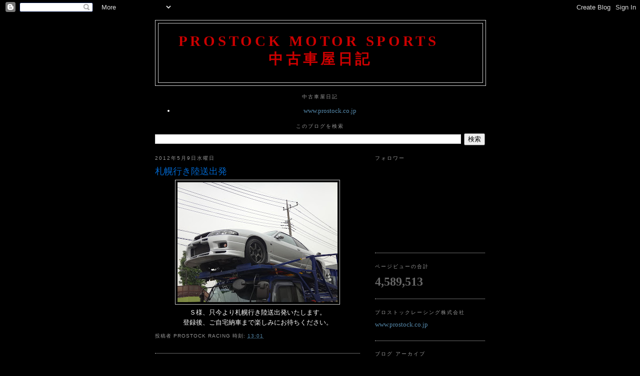

--- FILE ---
content_type: text/html; charset=UTF-8
request_url: https://prostockmotorsports.blogspot.com/b/stats?style=WHITE_TRANSPARENT&timeRange=ALL_TIME&token=APq4FmDbfJkKn9t20OT1Onx30l6qD4dwMAAysAV3AMZ4K6yUUvh7F6-cVxLOTsfcZ3-iFUaYh3f2_cCKF00YiIcZpn7-jCNhYA
body_size: -25
content:
{"total":4589513,"sparklineOptions":{"backgroundColor":{"fillOpacity":0.1,"fill":"#ffffff"},"series":[{"areaOpacity":0.3,"color":"#fff"}]},"sparklineData":[[0,11],[1,15],[2,24],[3,21],[4,38],[5,20],[6,11],[7,15],[8,13],[9,10],[10,13],[11,12],[12,11],[13,14],[14,14],[15,13],[16,12],[17,15],[18,12],[19,12],[20,12],[21,19],[22,21],[23,17],[24,19],[25,14],[26,12],[27,74],[28,100],[29,10]],"nextTickMs":240000}